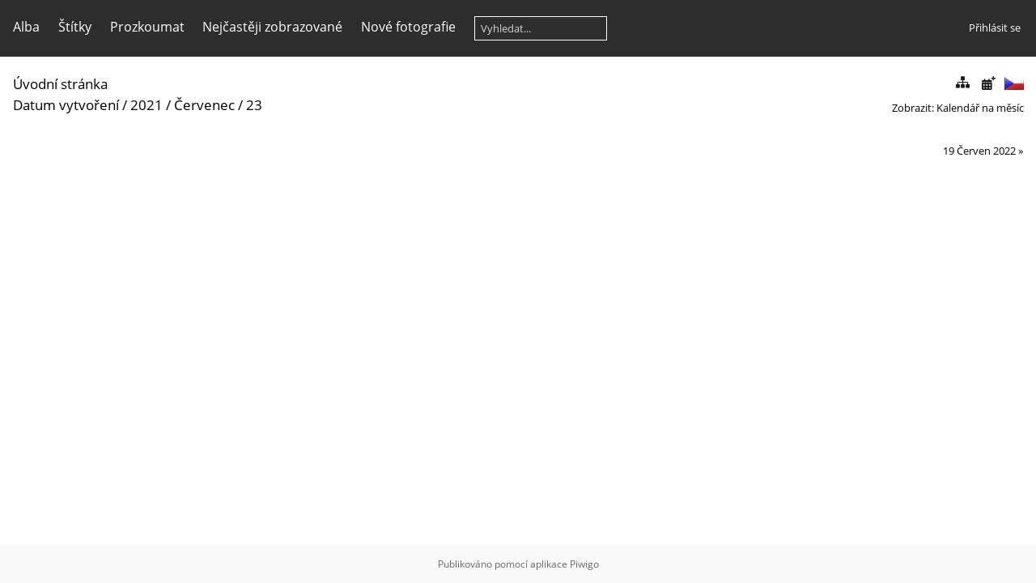

--- FILE ---
content_type: text/html; charset=utf-8
request_url: https://piwigo.juso.ch/index.php?/categories/created-monthly-calendar-2021-7-23&lang=cs_CZ
body_size: 4295
content:
<!DOCTYPE html>
<html lang=cz dir=ltr>
<head>
<title>Meine Piwigo-Fotogalerie</title>
<link rel="shortcut icon" type="image/x-icon" href="themes/default/icon/favicon.ico">
<link rel="stylesheet" type="text/css" href="themes/modus/css/open-sans/open-sans.css"> <link rel="stylesheet" type="text/css" href="./pictures/data/combined/18ayp03.css">   <link rel=canonical href="index.php?/categories/created-monthly-calendar-2021-7-23">
<meta name=viewport content="width=device-width,initial-scale=1">
<meta name="robots" content="noindex,nofollow">

<meta name="generator" content="Piwigo (aka PWG), see piwigo.org">



</head>

<body id=theCategoryPage class="section-categories " data-infos='{"section":"categories"}'>




<aside id=menubar>
		<dl id=mbCategories>
<dt>
	<a href="index.php?/categories">Alba</a>
</dt>
<dd>
  <ul>
    <li >
      <a href="index.php?/category/774"  title="1 fotografie v tomto albu / 14 fotografií v 5 podalbech">Für Medien</a>
      <span class="menuInfoCat badge" title="1 fotografie v tomto albu / 14 fotografií v 5 podalbech">15</span>
      </li>
    
    <li >
      <a href="index.php?/category/799"  title="18 fotografií v 1 podalbu">2025</a>
      <span class="menuInfoCatByChild badge" title="18 fotografií v 1 podalbu">18</span>
      </li>
    
    <li >
      <a href="index.php?/category/754"  title="20 fotografií v 1 podalbu">2024</a>
      <span class="menuInfoCatByChild badge" title="20 fotografií v 1 podalbu">20</span>
      </li>
    
    <li >
      <a href="index.php?/category/455"  title="3 fotografií v tomto albu / 384 fotografií v 37 podalbech">00 Medien</a>
      <span class="menuInfoCat badge" title="3 fotografií v tomto albu / 384 fotografií v 37 podalbech">387</span>
  </li></ul>

	<p class="totalImages">440 fotografií</p>
</dd>
	</dl>
		<dl id=mbTags>
<dt><a>Štítky</a></dt>
<dd>
	<div id=menuTagCloud>
		<a class="tagLevel" href="index.php?/tags/97-mirjam_hostetmann" title="Zobrazit pouze fotografie s aktuálním štítkem">Mirjam Hostetmann</a>
<a class="tagLevel" href="index.php?/tags/116-jakub_walczak" title="Zobrazit pouze fotografie s aktuálním štítkem">Jakub Walczak</a>
	</div>
</dd>

	</dl>
		<dl id=mbSpecials>
<dt><a>Prozkoumat</a></dt>
<dd>
	<ul><li><a href="index.php?/most_visited" title="Nejčastěji zobrazované fotografie">Nejčastěji zobrazované</a></li><li><a href="index.php?/recent_pics" title="Zobrazit nově přidané fotografie">Nové fotografie</a></li><li><a href="index.php?/recent_cats" title="zobraz poslední aktualizovaná alba">Poslední alba</a></li><li><a href="random.php" title="Zobrazit sadu fotografií podle náhodného výběru" rel="nofollow">Náhodný výběr</a></li><li><a href="index.php?/created-monthly-calendar" title="Fotografie podle dnů, měsíc po měsíci" rel="nofollow">Kalendář</a></li><hr><li><a href="tags.php" title="Zobrazit dostupné štítky">Štítky</a> (2)</li><li><a href="search.php" title="Hledat" rel="search">Vyhledat</a></li><li><a href="about.php" title="O aplikaci Piwigo">O aplikaci</a></li><li><a href="notification.php" title="RSS čtečka" rel="nofollow">RSS vlákno</a></li></ul>
</dd>

	</dl>
	<dl id="mbMostVisited"><dt><a href="index.php?/most_visited" title="Nejčastěji zobrazované fotografie">Nejčastěji zobrazované</a></dt></dl>
<dl><dt><a href="index.php?/recent_pics" title="Zobrazit nově přidané fotografie">Nové fotografie</a></dt></dl>
<dl style="float:none">
	<form style="margin:0;display:inline" action="qsearch.php" method=get id=quicksearch onsubmit="return this.q.value!='';">
		<input type="text" name=q id=qsearchInput placeholder="Vyhledat..." >
	</form>
</dl>
<dl style="float:right;margin-top:3px">
	<dt style="font-size:100%;font-weight:normal;padding-left:15px"><a href="identification.php" rel=nofollow>Přihlásit se</a></dt>
	<dd style="right:0">
		<ul>
		<li><a href="identification.php" rel="nofollow">Přihlásit se</a></li>
		<li><a href="password.php" title="Zapomenuté heslo?" rel="nofollow">Zapomenuté heslo?</a></li>
		</ul>
<form method=post action="identification.php" id=quickconnect><fieldset><legend>Rychlé přihlášení</legend><p><label for=userX>Uživatelské jméno</label><br><input type=text name=username id=userX value="" style="width:99%"></p><p><label for=passX>Heslo</label><br><input type=password name=password id=passX style="width:99%"></p><p><label>Automatické přihlášení&nbsp;<input type=checkbox name=remember_me value=1></label></p><p><input type=hidden name=redirect value="%2Findex.php%3F%2Fcategories%2Fcreated-monthly-calendar-2021-7-23%26lang%3Dcs_CZ"><input type=submit name=login value="Poslat"></p></fieldset></form>
	</dd>
</dl>

</aside>
<a id="menuSwitcher" class="pwg-button" title="Další funkce"><span class="pwg-icon pwg-icon-menu"></span></a>




<div id="content" class="content contentWithMenu">
<div class="titrePage calendarTitleBar">
	<a id=albumActionsSwitcher class=pwg-button><span class="pwg-icon pwg-icon-ellipsis"></span></a><ul class="categoryActions">

		<li><a href="index.php?/categories" title="Návrat do normálního zobrazení" class="pwg-state-default pwg-button"><span class="pwg-icon pwg-icon-category-view-normal"></span><span class="pwg-button-text">Návrat do normálního zobrazení</span></a></li>
		<li><a href="index.php?/categories/posted-monthly-calendar" title="Zobrazit v kalendáři podle data vložení" class="pwg-state-default pwg-button" rel="nofollow"><span class="pwg-icon pwg-icon-calendar"></span><span class="pwg-button-text">Kalendář</span></a></li>
<li id="languageSwitch"><a id="languageSwitchLink" title="Jazyk" class="pwg-state-default pwg-button" rel="nofollow"><span class="pwg-icon langflag-cs_CZ">&nbsp;</span><span class="pwg-button-text">Jazyk</span></a><div id="languageSwitchBox" class="switchBox"><div class="switchBoxTitle">Jazyk</div><a rel="nofollow" href="index.php?/categories/created-monthly-calendar-2021-7-23&amp;lang=af_ZA"><span class="pwg-icon langflag-af_ZA">Afrikaans [ZA]</span>Afrikaans </a><a rel="nofollow" href="index.php?/categories/created-monthly-calendar-2021-7-23&amp;lang=es_AR"><span class="pwg-icon langflag-es_AR">Argentina [AR]</span>Argentina </a><a rel="nofollow" href="index.php?/categories/created-monthly-calendar-2021-7-23&amp;lang=az_AZ"><span class="pwg-icon langflag-az_AZ">Azərbaycanca [AZ]</span>Azərbaycanca </a><br><a rel="nofollow" href="index.php?/categories/created-monthly-calendar-2021-7-23&amp;lang=id_ID"><span class="pwg-icon langflag-id_ID">Bahasa Indonesia [ID]</span>Bahasa Indonesia </a><a rel="nofollow" href="index.php?/categories/created-monthly-calendar-2021-7-23&amp;lang=pt_BR"><span class="pwg-icon langflag-pt_BR">Brasil [BR]</span>Brasil </a><a rel="nofollow" href="index.php?/categories/created-monthly-calendar-2021-7-23&amp;lang=br_FR"><span class="pwg-icon langflag-br_FR">Brezhoneg [FR]</span>Brezhoneg </a><br><a rel="nofollow" href="index.php?/categories/created-monthly-calendar-2021-7-23&amp;lang=ca_ES"><span class="pwg-icon langflag-ca_ES">Català [CA]</span>Català </a><a rel="nofollow" href="index.php?/categories/created-monthly-calendar-2021-7-23&amp;lang=cs_CZ"><span class="pwg-icon langflag-cs_CZ">Česky [CZ]</span>Česky </a><a rel="nofollow" href="index.php?/categories/created-monthly-calendar-2021-7-23&amp;lang=da_DK"><span class="pwg-icon langflag-da_DK">Dansk [DK]</span>Dansk </a><br><a rel="nofollow" href="index.php?/categories/created-monthly-calendar-2021-7-23&amp;lang=de_DE"><span class="pwg-icon langflag-de_DE">Deutsch [DE]</span>Deutsch </a><a rel="nofollow" href="index.php?/categories/created-monthly-calendar-2021-7-23&amp;lang=dv_MV"><span class="pwg-icon langflag-dv_MV">Dhivehi [MV]</span>Dhivehi </a><a rel="nofollow" href="index.php?/categories/created-monthly-calendar-2021-7-23&amp;lang=en_GB"><span class="pwg-icon langflag-en_GB">English [GB]</span>English </a><br><a rel="nofollow" href="index.php?/categories/created-monthly-calendar-2021-7-23&amp;lang=en_UK"><span class="pwg-icon langflag-en_UK">English [UK]</span>English </a><a rel="nofollow" href="index.php?/categories/created-monthly-calendar-2021-7-23&amp;lang=en_US"><span class="pwg-icon langflag-en_US">English [US]</span>English </a><a rel="nofollow" href="index.php?/categories/created-monthly-calendar-2021-7-23&amp;lang=es_ES"><span class="pwg-icon langflag-es_ES">Español [ES]</span>Español </a><br><a rel="nofollow" href="index.php?/categories/created-monthly-calendar-2021-7-23&amp;lang=eo_EO"><span class="pwg-icon langflag-eo_EO">Esperanto [EO]</span>Esperanto </a><a rel="nofollow" href="index.php?/categories/created-monthly-calendar-2021-7-23&amp;lang=et_EE"><span class="pwg-icon langflag-et_EE">Estonian [EE]</span>Estonian </a><a rel="nofollow" href="index.php?/categories/created-monthly-calendar-2021-7-23&amp;lang=eu_ES"><span class="pwg-icon langflag-eu_ES">Euskara [ES]</span>Euskara </a><br><a rel="nofollow" href="index.php?/categories/created-monthly-calendar-2021-7-23&amp;lang=fi_FI"><span class="pwg-icon langflag-fi_FI">Finnish [FI]</span>Finnish </a><a rel="nofollow" href="index.php?/categories/created-monthly-calendar-2021-7-23&amp;lang=fr_FR"><span class="pwg-icon langflag-fr_FR">Français [FR]</span>Français </a><a rel="nofollow" href="index.php?/categories/created-monthly-calendar-2021-7-23&amp;lang=fr_CA"><span class="pwg-icon langflag-fr_CA">Français [QC]</span>Français </a><br><a rel="nofollow" href="index.php?/categories/created-monthly-calendar-2021-7-23&amp;lang=ga_IE"><span class="pwg-icon langflag-ga_IE">Gaeilge [IE]</span>Gaeilge </a><a rel="nofollow" href="index.php?/categories/created-monthly-calendar-2021-7-23&amp;lang=gl_ES"><span class="pwg-icon langflag-gl_ES">Galego [ES]</span>Galego </a><a rel="nofollow" href="index.php?/categories/created-monthly-calendar-2021-7-23&amp;lang=hr_HR"><span class="pwg-icon langflag-hr_HR">Hrvatski [HR]</span>Hrvatski </a><br><a rel="nofollow" href="index.php?/categories/created-monthly-calendar-2021-7-23&amp;lang=is_IS"><span class="pwg-icon langflag-is_IS">Íslenska [IS]</span>Íslenska </a><a rel="nofollow" href="index.php?/categories/created-monthly-calendar-2021-7-23&amp;lang=it_IT"><span class="pwg-icon langflag-it_IT">Italiano [IT]</span>Italiano </a><a rel="nofollow" href="index.php?/categories/created-monthly-calendar-2021-7-23&amp;lang=lv_LV"><span class="pwg-icon langflag-lv_LV">Latviešu [LV]</span>Latviešu </a><br><a rel="nofollow" href="index.php?/categories/created-monthly-calendar-2021-7-23&amp;lang=lb_LU"><span class="pwg-icon langflag-lb_LU">Lëtzebuergesch [LU]</span>Lëtzebuergesch </a><a rel="nofollow" href="index.php?/categories/created-monthly-calendar-2021-7-23&amp;lang=lt_LT"><span class="pwg-icon langflag-lt_LT">Lietuviu [LT]</span>Lietuviu </a><a rel="nofollow" href="index.php?/categories/created-monthly-calendar-2021-7-23&amp;lang=hu_HU"><span class="pwg-icon langflag-hu_HU">Magyar [HU]</span>Magyar </a><br><a rel="nofollow" href="index.php?/categories/created-monthly-calendar-2021-7-23&amp;lang=ms_MY"><span class="pwg-icon langflag-ms_MY">Malay [MY]</span>Malay </a><a rel="nofollow" href="index.php?/categories/created-monthly-calendar-2021-7-23&amp;lang=es_MX"><span class="pwg-icon langflag-es_MX">México [MX]</span>México </a><a rel="nofollow" href="index.php?/categories/created-monthly-calendar-2021-7-23&amp;lang=nl_NL"><span class="pwg-icon langflag-nl_NL">Nederlands [NL]</span>Nederlands </a><br><a rel="nofollow" href="index.php?/categories/created-monthly-calendar-2021-7-23&amp;lang=nb_NO"><span class="pwg-icon langflag-nb_NO">Norsk Bokmål [NO]</span>Norsk bokmål </a><a rel="nofollow" href="index.php?/categories/created-monthly-calendar-2021-7-23&amp;lang=nn_NO"><span class="pwg-icon langflag-nn_NO">Norwegian Nynorsk [NO]</span>Norwegian nynorsk </a><a rel="nofollow" href="index.php?/categories/created-monthly-calendar-2021-7-23&amp;lang=pl_PL"><span class="pwg-icon langflag-pl_PL">Polski [PL]</span>Polski </a><br><a rel="nofollow" href="index.php?/categories/created-monthly-calendar-2021-7-23&amp;lang=pt_PT"><span class="pwg-icon langflag-pt_PT">Português [PT]</span>Português </a><a rel="nofollow" href="index.php?/categories/created-monthly-calendar-2021-7-23&amp;lang=ro_RO"><span class="pwg-icon langflag-ro_RO">Română [RO]</span>Română </a><a rel="nofollow" href="index.php?/categories/created-monthly-calendar-2021-7-23&amp;lang=sl_SI"><span class="pwg-icon langflag-sl_SI">Slovenšcina [SI]</span>Slovenšcina </a><br><a rel="nofollow" href="index.php?/categories/created-monthly-calendar-2021-7-23&amp;lang=sk_SK"><span class="pwg-icon langflag-sk_SK">Slovensky [SK]</span>Slovensky </a><a rel="nofollow" href="index.php?/categories/created-monthly-calendar-2021-7-23&amp;lang=sh_RS"><span class="pwg-icon langflag-sh_RS">Srpski [SR]</span>Srpski </a><a rel="nofollow" href="index.php?/categories/created-monthly-calendar-2021-7-23&amp;lang=sv_SE"><span class="pwg-icon langflag-sv_SE">Svenska [SE]</span>Svenska </a><br><a rel="nofollow" href="index.php?/categories/created-monthly-calendar-2021-7-23&amp;lang=vi_VN"><span class="pwg-icon langflag-vi_VN">Tiếng Việt [VN]</span>Tiếng Việt </a><a rel="nofollow" href="index.php?/categories/created-monthly-calendar-2021-7-23&amp;lang=tr_TR"><span class="pwg-icon langflag-tr_TR">Türkçe [TR]</span>Türkçe </a><a rel="nofollow" href="index.php?/categories/created-monthly-calendar-2021-7-23&amp;lang=wo_SN"><span class="pwg-icon langflag-wo_SN">Wolof [SN]</span>Wolof </a><br><a rel="nofollow" href="index.php?/categories/created-monthly-calendar-2021-7-23&amp;lang=el_GR"><span class="pwg-icon langflag-el_GR">Ελληνικά [GR]</span>Ελληνικά </a><a rel="nofollow" href="index.php?/categories/created-monthly-calendar-2021-7-23&amp;lang=bg_BG"><span class="pwg-icon langflag-bg_BG">Български [BG]</span>Български </a><a rel="nofollow" href="index.php?/categories/created-monthly-calendar-2021-7-23&amp;lang=mk_MK"><span class="pwg-icon langflag-mk_MK">Македонски [MK]</span>Македонски </a><br><a rel="nofollow" href="index.php?/categories/created-monthly-calendar-2021-7-23&amp;lang=mn_MN"><span class="pwg-icon langflag-mn_MN">Монгол [MN]</span>Монгол </a><a rel="nofollow" href="index.php?/categories/created-monthly-calendar-2021-7-23&amp;lang=ru_RU"><span class="pwg-icon langflag-ru_RU">Русский [RU]</span>Русский </a><a rel="nofollow" href="index.php?/categories/created-monthly-calendar-2021-7-23&amp;lang=sr_RS"><span class="pwg-icon langflag-sr_RS">Српски [SR]</span>Српски </a><br><a rel="nofollow" href="index.php?/categories/created-monthly-calendar-2021-7-23&amp;lang=uk_UA"><span class="pwg-icon langflag-uk_UA">Українська [UA]</span>Українська </a><a rel="nofollow" href="index.php?/categories/created-monthly-calendar-2021-7-23&amp;lang=he_IL"><span class="pwg-icon langflag-he_IL">עברית [IL]</span>עברית </a><a rel="nofollow" href="index.php?/categories/created-monthly-calendar-2021-7-23&amp;lang=ar_EG"><span class="pwg-icon langflag-ar_EG">العربية (مصر) [EG]</span>العربية (مصر) </a><br><a rel="nofollow" href="index.php?/categories/created-monthly-calendar-2021-7-23&amp;lang=ar_SA"><span class="pwg-icon langflag-ar_SA">العربية [AR]</span>العربية </a><a rel="nofollow" href="index.php?/categories/created-monthly-calendar-2021-7-23&amp;lang=ar_MA"><span class="pwg-icon langflag-ar_MA">العربية [MA]</span>العربية </a><a rel="nofollow" href="index.php?/categories/created-monthly-calendar-2021-7-23&amp;lang=fa_IR"><span class="pwg-icon langflag-fa_IR">پارسی [IR]</span>پارسی </a><br><a rel="nofollow" href="index.php?/categories/created-monthly-calendar-2021-7-23&amp;lang=kok_IN"><span class="pwg-icon langflag-kok_IN">कोंकणी [IN]</span>कोंकणी </a><a rel="nofollow" href="index.php?/categories/created-monthly-calendar-2021-7-23&amp;lang=bn_IN"><span class="pwg-icon langflag-bn_IN">বাংলা[IN]</span>বাংলা</a><a rel="nofollow" href="index.php?/categories/created-monthly-calendar-2021-7-23&amp;lang=gu_IN"><span class="pwg-icon langflag-gu_IN">ગુજરાતી[IN]</span>ગુજરાતી</a><br><a rel="nofollow" href="index.php?/categories/created-monthly-calendar-2021-7-23&amp;lang=ta_IN"><span class="pwg-icon langflag-ta_IN">தமிழ் [IN]</span>தமிழ் </a><a rel="nofollow" href="index.php?/categories/created-monthly-calendar-2021-7-23&amp;lang=kn_IN"><span class="pwg-icon langflag-kn_IN">ಕನ್ನಡ [IN]</span>ಕನ್ನಡ </a><a rel="nofollow" href="index.php?/categories/created-monthly-calendar-2021-7-23&amp;lang=th_TH"><span class="pwg-icon langflag-th_TH">ภาษาไทย [TH]</span>ภาษาไทย </a><br><a rel="nofollow" href="index.php?/categories/created-monthly-calendar-2021-7-23&amp;lang=ka_GE"><span class="pwg-icon langflag-ka_GE">ქართული [GE]</span>ქართული </a><a rel="nofollow" href="index.php?/categories/created-monthly-calendar-2021-7-23&amp;lang=km_KH"><span class="pwg-icon langflag-km_KH">ខ្មែរ [KH]</span>ខ្មែរ </a><a rel="nofollow" href="index.php?/categories/created-monthly-calendar-2021-7-23&amp;lang=zh_TW"><span class="pwg-icon langflag-zh_TW">中文 (繁體) [TW]</span>中文 (繁體) </a><br><a rel="nofollow" href="index.php?/categories/created-monthly-calendar-2021-7-23&amp;lang=zh_HK"><span class="pwg-icon langflag-zh_HK">中文 (香港) [HK]</span>中文 (香港) </a><a rel="nofollow" href="index.php?/categories/created-monthly-calendar-2021-7-23&amp;lang=ja_JP"><span class="pwg-icon langflag-ja_JP">日本語 [JP]</span>日本語 </a><a rel="nofollow" href="index.php?/categories/created-monthly-calendar-2021-7-23&amp;lang=zh_CN"><span class="pwg-icon langflag-zh_CN">简体中文 [CN]</span>简体中文 </a><br><a rel="nofollow" href="index.php?/categories/created-monthly-calendar-2021-7-23&amp;lang=ko_KR"><span class="pwg-icon langflag-ko_KR">한국어 [KR]</span>한국어 </a></div></li>




	</ul>

<h2><a href="/">Úvodní stránka</a> </h2>

<div class="calendarViews">Zobrazit:
	<a id="calendarViewSwitchLink" href="#">
	Kalendář na měsíc	</a>
	<div id="calendarViewSwitchBox" class="switchBox">
				<span style="visibility:hidden">&#x2714; </span><a href="index.php?/categories/created-monthly-list-2021-7-23">Seznam na měsíc</a>
<br>		<span>&#x2714; </span><a href="index.php?/categories/created-monthly-calendar-2021-7-23">Kalendář na měsíc</a>
<br>		<span style="visibility:hidden">&#x2714; </span><a href="index.php?/categories/created-weekly-list-2021">Týdenní seznam</a>
	</div>
	</div>

<h2 class="calendarTitle"><a href="index.php?/categories/created-monthly-calendar">Datum vytvoření</a> / <a href="index.php?/categories/created-monthly-calendar-2021">2021</a> / <a href="index.php?/categories/created-monthly-calendar-2021-7">Červenec</a> / <span class="calInHere">23</span></h2>

</div>




<div class="calendarBar">
		<div style="float:right;margin-left:5px"><a href="index.php?/categories/created-monthly-calendar-2022-6-19">19 Červen 2022</a> &raquo;</div>
		&nbsp;
</div>











</div><div id="copyright">
	Publikováno pomocí aplikace	<a href="https://de.piwigo.org">Piwigo</a>
	
<script type="text/javascript" src="themes/default/js/jquery.min.js?v15.7.0"></script>
<script type="text/javascript">//<![CDATA[

var h = jQuery("#theHeader div.banner").css("height");
		var d = jQuery("#menuSwitcher").css("padding-top");

		jQuery(document).ready(function(){
			if( jQuery('#theHeader div.banner').is(':visible') && jQuery("body").css("display") == "flex"){
				jQuery("#menuSwitcher").css("padding-top",parseInt(h)+parseInt(d));
			};
		});
try{document.cookie="caps="+(window.devicePixelRatio?window.devicePixelRatio:1)+"x"+document.documentElement.clientWidth+"x"+document.documentElement.clientHeight+";path=/"}catch(er){document.cookie="caps=1x1x1x"+err.message;}
jQuery("#languageSwitchLink").click(function() {
	var elt = jQuery("#languageSwitchBox");
	elt.css("left", Math.min(jQuery(this).offset().left, jQuery(window).width() - elt.outerWidth(true) - 5))
		.css("top", jQuery(this).offset().top + jQuery(this).outerHeight(true))
		.toggle();
});
jQuery("#languageSwitchBox").on("mouseleave", function() {
	jQuery(this).hide();
});
(window.SwitchBox=window.SwitchBox||[]).push("#calendarViewSwitchLink", "#calendarViewSwitchBox");
//]]></script>
<script type="text/javascript">
(function() {
var s,after = document.getElementsByTagName('script')[document.getElementsByTagName('script').length-1];
s=document.createElement('script'); s.type='text/javascript'; s.async=true; s.src='./pictures/data/combined/3iy3bt.js';
after = after.parentNode.insertBefore(s, after);
})();
</script>
</div></body>
</html>

--- FILE ---
content_type: application/javascript
request_url: https://piwigo.juso.ch/pictures/data/combined/3iy3bt.js
body_size: 359
content:
/*BEGIN header */

/*BEGIN themes/modus/js/modus.async.js */
$("#albumActionsSwitcher").click(function(){var box=$(this).siblings(".categoryActions");if(box.is(":visible")){box.css("display","");}
else{$("#menubar,.switchBox").css("display","");box.css("left",Math.min($(this).position().left,$(window).width()-box.outerWidth(true)-5)).css("top",$(this).position().top+$(this).outerHeight(true)).css("display","block");}});if(!("ontouchstart"in document))
$(".categoryActions").on("mouseleave",function(){if($("#albumActionsSwitcher").is(":visible"))
$(this).css("display","");});$("#imageActionsSwitch").click(function(){var box=$(".actionButtons");if(box.is(":visible")){box.css("display","");}
else{$("#menubar,.switchBox").css("display","");box.css("left",Math.min($(this).position().left,$(window).width()-box.outerWidth(true)-5)).css("top",$(this).position().top+$(this).outerHeight(true)).css("display","block");}});if(!("ontouchstart"in document))
$(".actionButtons").on("mouseleave",function(){if($("#imageActionsSwitch").is(":visible"))
$(this).css("display","");});

/*BEGIN themes/default/js/switchbox.js */
(function(){var sbFunc=function(link,box){jQuery(link).click(function(){var elt=jQuery(box);elt.css("left",Math.min(jQuery(this).position().left,jQuery(window).width()-elt.outerWidth(true)-5)).css("top",jQuery(this).position().top+jQuery(this).outerHeight(true)).toggle();return false;});jQuery(box).on("mouseleave click",function(){jQuery(this).hide();});};if(window.SwitchBox){for(var i=0;i<SwitchBox.length;i+=2)
sbFunc(SwitchBox[i],SwitchBox[i+1]);}
window.SwitchBox={push:sbFunc}})();

/*BEGIN themes/modus/js/menuh.js */
$("#menuSwitcher").click(function(){var mb=$("#menubar");if(mb.is(":visible")){mb.css("display","");}
else{$(".categoryActions,.actionButtons,.switchBox").css("display","");mb.css("top",$(this).position().top+$(this).outerHeight(true)).css("display","block");}});$("#menubar DT").click(function(){var $this=$(this);if($this.css("display")!="block")
return;var dd=$this.siblings("DD");if(dd.length){if(dd.is(":visible"))
dd.css("display","");else
dd.css("display","block");}});

